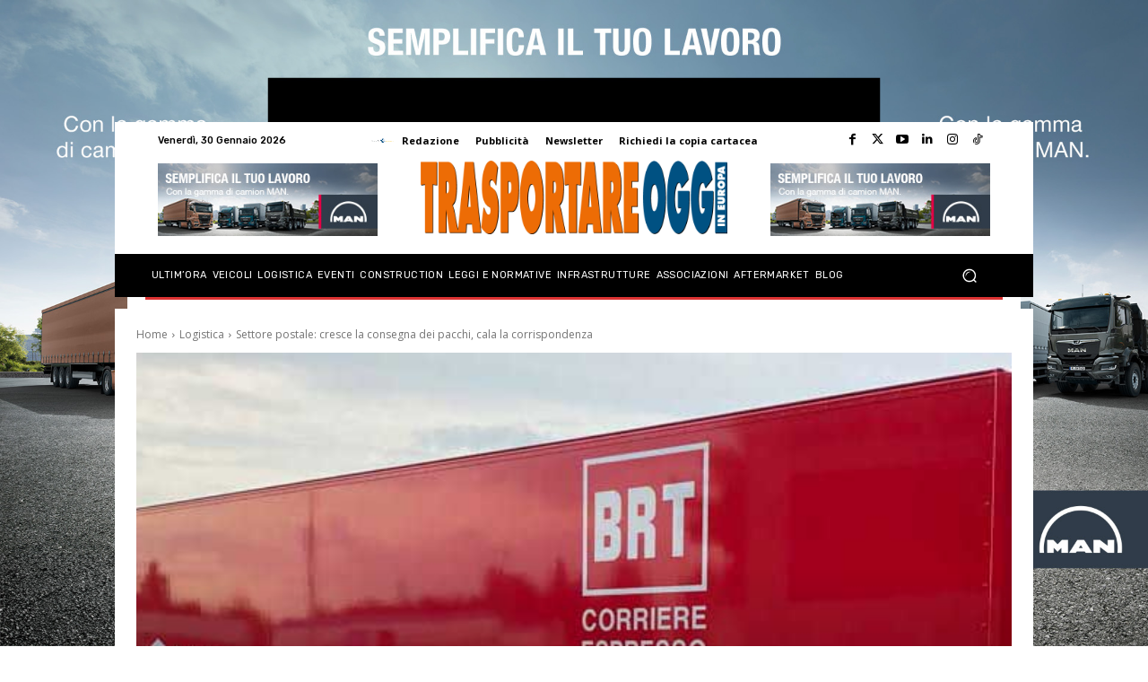

--- FILE ---
content_type: text/html; charset=utf-8
request_url: https://www.google.com/recaptcha/api2/aframe
body_size: 267
content:
<!DOCTYPE HTML><html><head><meta http-equiv="content-type" content="text/html; charset=UTF-8"></head><body><script nonce="bKSnjtg1qUA7StX6QGUTnA">/** Anti-fraud and anti-abuse applications only. See google.com/recaptcha */ try{var clients={'sodar':'https://pagead2.googlesyndication.com/pagead/sodar?'};window.addEventListener("message",function(a){try{if(a.source===window.parent){var b=JSON.parse(a.data);var c=clients[b['id']];if(c){var d=document.createElement('img');d.src=c+b['params']+'&rc='+(localStorage.getItem("rc::a")?sessionStorage.getItem("rc::b"):"");window.document.body.appendChild(d);sessionStorage.setItem("rc::e",parseInt(sessionStorage.getItem("rc::e")||0)+1);localStorage.setItem("rc::h",'1769762315878');}}}catch(b){}});window.parent.postMessage("_grecaptcha_ready", "*");}catch(b){}</script></body></html>

--- FILE ---
content_type: application/javascript; charset=utf-8
request_url: https://cs.iubenda.com/cookie-solution/confs/js/48277982.js
body_size: -246
content:
_iub.csRC = { consApiKey: 'f3WTxFm5Sqay84vSzPorr4WSmGkQrjLu', showBranding: false, publicId: 'a2111733-6db6-11ee-8bfc-5ad8d8c564c0', floatingGroup: false };
_iub.csEnabled = true;
_iub.csPurposes = [3,1,5,4];
_iub.cpUpd = 1751871962;
_iub.csT = 1.0;
_iub.googleConsentModeV2 = true;
_iub.totalNumberOfProviders = 9;
